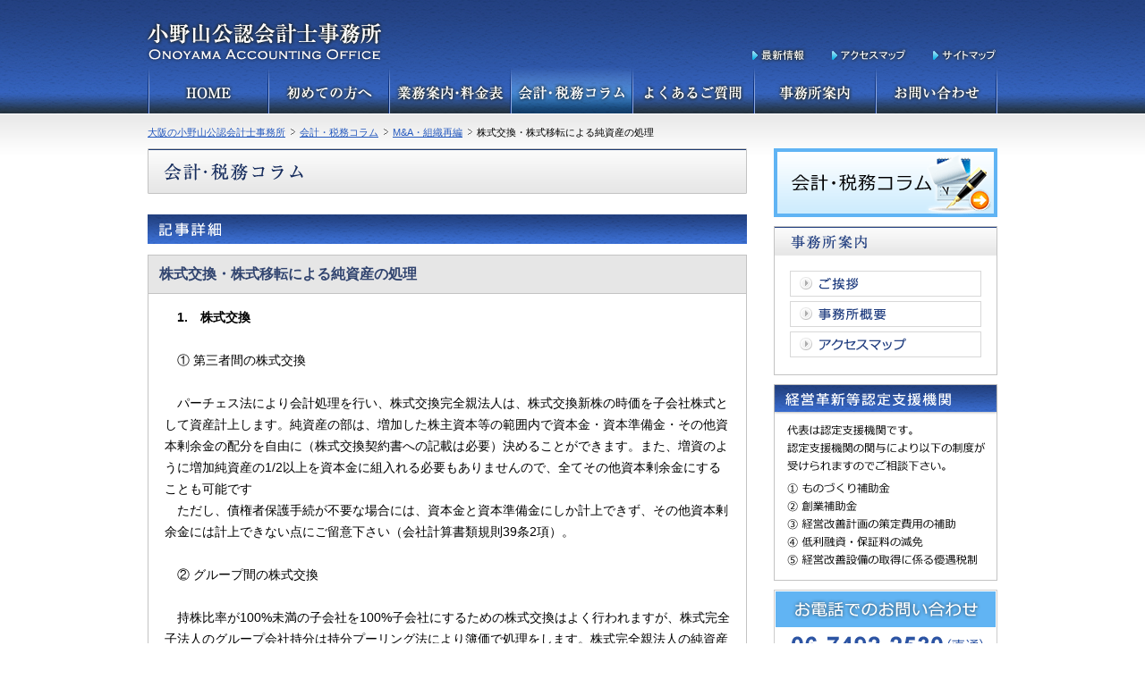

--- FILE ---
content_type: text/html; charset=UTF-8
request_url: https://www.onoyama-cpa.com/column/ma/947/
body_size: 42577
content:
	
<!DOCTYPE HTML>
<html>
<head>
<meta charset="utf-8">


		<!-- All in One SEO 4.4.4 - aioseo.com -->
		<title>株式交換・株式移転による純資産の処理 - 小野山公認会計士・税理士事務所（大阪・高槻・京都・神戸・滋賀・奈良を中心に活動）</title>
		<meta name="description" content="株式交換・株式移転により子会社株式を取得することになりますが、相手勘定となる純資産の処理は以下のとおりです。" />
		<meta name="robots" content="max-image-preview:large" />
		<link rel="canonical" href="https://www.onoyama-cpa.com/column/ma/947/" />
		<meta name="generator" content="All in One SEO (AIOSEO) 4.4.4" />
		<meta property="og:locale" content="ja_JP" />
		<meta property="og:site_name" content="小野山公認会計士・税理士事務所（大阪・高槻・京都・神戸・滋賀・奈良を中心に活動） -" />
		<meta property="og:type" content="article" />
		<meta property="og:title" content="株式交換・株式移転による純資産の処理 - 小野山公認会計士・税理士事務所（大阪・高槻・京都・神戸・滋賀・奈良を中心に活動）" />
		<meta property="og:description" content="株式交換・株式移転により子会社株式を取得することになりますが、相手勘定となる純資産の処理は以下のとおりです。" />
		<meta property="og:url" content="https://www.onoyama-cpa.com/column/ma/947/" />
		<meta property="article:published_time" content="2012-01-18T15:00:29+00:00" />
		<meta property="article:modified_time" content="2013-07-24T14:09:40+00:00" />
		<meta name="twitter:card" content="summary_large_image" />
		<meta name="twitter:title" content="株式交換・株式移転による純資産の処理 - 小野山公認会計士・税理士事務所（大阪・高槻・京都・神戸・滋賀・奈良を中心に活動）" />
		<meta name="twitter:description" content="株式交換・株式移転により子会社株式を取得することになりますが、相手勘定となる純資産の処理は以下のとおりです。" />
		<script type="application/ld+json" class="aioseo-schema">
			{"@context":"https:\/\/schema.org","@graph":[{"@type":"BlogPosting","@id":"https:\/\/www.onoyama-cpa.com\/column\/ma\/947\/#blogposting","name":"\u682a\u5f0f\u4ea4\u63db\u30fb\u682a\u5f0f\u79fb\u8ee2\u306b\u3088\u308b\u7d14\u8cc7\u7523\u306e\u51e6\u7406 - \u5c0f\u91ce\u5c71\u516c\u8a8d\u4f1a\u8a08\u58eb\u30fb\u7a0e\u7406\u58eb\u4e8b\u52d9\u6240\uff08\u5927\u962a\u30fb\u9ad8\u69fb\u30fb\u4eac\u90fd\u30fb\u795e\u6238\u30fb\u6ecb\u8cc0\u30fb\u5948\u826f\u3092\u4e2d\u5fc3\u306b\u6d3b\u52d5\uff09","headline":"\u682a\u5f0f\u4ea4\u63db\u30fb\u682a\u5f0f\u79fb\u8ee2\u306b\u3088\u308b\u7d14\u8cc7\u7523\u306e\u51e6\u7406","author":{"@id":"https:\/\/www.onoyama-cpa.com\/author\/onoyama\/#author"},"publisher":{"@id":"https:\/\/www.onoyama-cpa.com\/#organization"},"image":{"@type":"ImageObject","url":"https:\/\/www.onoyama-cpa.com\/wp\/wp-content\/uploads\/2013\/01\/ea83ebb4362cc0bf02c7437cf4691e87.jpg","width":216,"height":210},"datePublished":"2012-01-18T15:00:29+09:00","dateModified":"2013-07-24T14:09:40+09:00","inLanguage":"ja","mainEntityOfPage":{"@id":"https:\/\/www.onoyama-cpa.com\/column\/ma\/947\/#webpage"},"isPartOf":{"@id":"https:\/\/www.onoyama-cpa.com\/column\/ma\/947\/#webpage"},"articleSection":"M&amp;A\u30fb\u7d44\u7e54\u518d\u7de8"},{"@type":"BreadcrumbList","@id":"https:\/\/www.onoyama-cpa.com\/column\/ma\/947\/#breadcrumblist","itemListElement":[{"@type":"ListItem","@id":"https:\/\/www.onoyama-cpa.com\/#listItem","position":1,"item":{"@type":"WebPage","@id":"https:\/\/www.onoyama-cpa.com\/","name":"\u30db\u30fc\u30e0","url":"https:\/\/www.onoyama-cpa.com\/"},"nextItem":"https:\/\/www.onoyama-cpa.com\/column\/ma\/947\/#listItem"},{"@type":"ListItem","@id":"https:\/\/www.onoyama-cpa.com\/column\/ma\/947\/#listItem","position":2,"item":{"@type":"WebPage","@id":"https:\/\/www.onoyama-cpa.com\/column\/ma\/947\/","name":"\u682a\u5f0f\u4ea4\u63db\u30fb\u682a\u5f0f\u79fb\u8ee2\u306b\u3088\u308b\u7d14\u8cc7\u7523\u306e\u51e6\u7406","description":"\u682a\u5f0f\u4ea4\u63db\u30fb\u682a\u5f0f\u79fb\u8ee2\u306b\u3088\u308a\u5b50\u4f1a\u793e\u682a\u5f0f\u3092\u53d6\u5f97\u3059\u308b\u3053\u3068\u306b\u306a\u308a\u307e\u3059\u304c\u3001\u76f8\u624b\u52d8\u5b9a\u3068\u306a\u308b\u7d14\u8cc7\u7523\u306e\u51e6\u7406\u306f\u4ee5\u4e0b\u306e\u3068\u304a\u308a\u3067\u3059\u3002","url":"https:\/\/www.onoyama-cpa.com\/column\/ma\/947\/"},"previousItem":"https:\/\/www.onoyama-cpa.com\/#listItem"}]},{"@type":"Organization","@id":"https:\/\/www.onoyama-cpa.com\/#organization","name":"\u5c0f\u91ce\u5c71\u516c\u8a8d\u4f1a\u8a08\u58eb\u30fb\u7a0e\u7406\u58eb\u4e8b\u52d9\u6240\uff08\u5927\u962a\u30fb\u9ad8\u69fb\u30fb\u4eac\u90fd\u30fb\u795e\u6238\u30fb\u6ecb\u8cc0\u30fb\u5948\u826f\u3092\u4e2d\u5fc3\u306b\u6d3b\u52d5\uff09","url":"https:\/\/www.onoyama-cpa.com\/"},{"@type":"Person","@id":"https:\/\/www.onoyama-cpa.com\/author\/onoyama\/#author","url":"https:\/\/www.onoyama-cpa.com\/author\/onoyama\/","name":"onoyama","image":{"@type":"ImageObject","@id":"https:\/\/www.onoyama-cpa.com\/column\/ma\/947\/#authorImage","url":"https:\/\/secure.gravatar.com\/avatar\/620926d3aadbdecfb343368b6728a844?s=96&d=mm&r=g","width":96,"height":96,"caption":"onoyama"}},{"@type":"WebPage","@id":"https:\/\/www.onoyama-cpa.com\/column\/ma\/947\/#webpage","url":"https:\/\/www.onoyama-cpa.com\/column\/ma\/947\/","name":"\u682a\u5f0f\u4ea4\u63db\u30fb\u682a\u5f0f\u79fb\u8ee2\u306b\u3088\u308b\u7d14\u8cc7\u7523\u306e\u51e6\u7406 - \u5c0f\u91ce\u5c71\u516c\u8a8d\u4f1a\u8a08\u58eb\u30fb\u7a0e\u7406\u58eb\u4e8b\u52d9\u6240\uff08\u5927\u962a\u30fb\u9ad8\u69fb\u30fb\u4eac\u90fd\u30fb\u795e\u6238\u30fb\u6ecb\u8cc0\u30fb\u5948\u826f\u3092\u4e2d\u5fc3\u306b\u6d3b\u52d5\uff09","description":"\u682a\u5f0f\u4ea4\u63db\u30fb\u682a\u5f0f\u79fb\u8ee2\u306b\u3088\u308a\u5b50\u4f1a\u793e\u682a\u5f0f\u3092\u53d6\u5f97\u3059\u308b\u3053\u3068\u306b\u306a\u308a\u307e\u3059\u304c\u3001\u76f8\u624b\u52d8\u5b9a\u3068\u306a\u308b\u7d14\u8cc7\u7523\u306e\u51e6\u7406\u306f\u4ee5\u4e0b\u306e\u3068\u304a\u308a\u3067\u3059\u3002","inLanguage":"ja","isPartOf":{"@id":"https:\/\/www.onoyama-cpa.com\/#website"},"breadcrumb":{"@id":"https:\/\/www.onoyama-cpa.com\/column\/ma\/947\/#breadcrumblist"},"author":{"@id":"https:\/\/www.onoyama-cpa.com\/author\/onoyama\/#author"},"creator":{"@id":"https:\/\/www.onoyama-cpa.com\/author\/onoyama\/#author"},"image":{"@type":"ImageObject","url":"https:\/\/www.onoyama-cpa.com\/wp\/wp-content\/uploads\/2013\/01\/ea83ebb4362cc0bf02c7437cf4691e87.jpg","@id":"https:\/\/www.onoyama-cpa.com\/#mainImage","width":216,"height":210},"primaryImageOfPage":{"@id":"https:\/\/www.onoyama-cpa.com\/column\/ma\/947\/#mainImage"},"datePublished":"2012-01-18T15:00:29+09:00","dateModified":"2013-07-24T14:09:40+09:00"},{"@type":"WebSite","@id":"https:\/\/www.onoyama-cpa.com\/#website","url":"https:\/\/www.onoyama-cpa.com\/","name":"\u5c0f\u91ce\u5c71\u516c\u8a8d\u4f1a\u8a08\u58eb\u30fb\u7a0e\u7406\u58eb\u4e8b\u52d9\u6240\uff08\u5927\u962a\u30fb\u9ad8\u69fb\u30fb\u4eac\u90fd\u30fb\u795e\u6238\u30fb\u6ecb\u8cc0\u30fb\u5948\u826f\u3092\u4e2d\u5fc3\u306b\u6d3b\u52d5\uff09","inLanguage":"ja","publisher":{"@id":"https:\/\/www.onoyama-cpa.com\/#organization"}}]}
		</script>
		<!-- All in One SEO -->

<script type="text/javascript">
window._wpemojiSettings = {"baseUrl":"https:\/\/s.w.org\/images\/core\/emoji\/14.0.0\/72x72\/","ext":".png","svgUrl":"https:\/\/s.w.org\/images\/core\/emoji\/14.0.0\/svg\/","svgExt":".svg","source":{"concatemoji":"https:\/\/www.onoyama-cpa.com\/wp\/wp-includes\/js\/wp-emoji-release.min.js?ver=6.2.8"}};
/*! This file is auto-generated */
!function(e,a,t){var n,r,o,i=a.createElement("canvas"),p=i.getContext&&i.getContext("2d");function s(e,t){p.clearRect(0,0,i.width,i.height),p.fillText(e,0,0);e=i.toDataURL();return p.clearRect(0,0,i.width,i.height),p.fillText(t,0,0),e===i.toDataURL()}function c(e){var t=a.createElement("script");t.src=e,t.defer=t.type="text/javascript",a.getElementsByTagName("head")[0].appendChild(t)}for(o=Array("flag","emoji"),t.supports={everything:!0,everythingExceptFlag:!0},r=0;r<o.length;r++)t.supports[o[r]]=function(e){if(p&&p.fillText)switch(p.textBaseline="top",p.font="600 32px Arial",e){case"flag":return s("\ud83c\udff3\ufe0f\u200d\u26a7\ufe0f","\ud83c\udff3\ufe0f\u200b\u26a7\ufe0f")?!1:!s("\ud83c\uddfa\ud83c\uddf3","\ud83c\uddfa\u200b\ud83c\uddf3")&&!s("\ud83c\udff4\udb40\udc67\udb40\udc62\udb40\udc65\udb40\udc6e\udb40\udc67\udb40\udc7f","\ud83c\udff4\u200b\udb40\udc67\u200b\udb40\udc62\u200b\udb40\udc65\u200b\udb40\udc6e\u200b\udb40\udc67\u200b\udb40\udc7f");case"emoji":return!s("\ud83e\udef1\ud83c\udffb\u200d\ud83e\udef2\ud83c\udfff","\ud83e\udef1\ud83c\udffb\u200b\ud83e\udef2\ud83c\udfff")}return!1}(o[r]),t.supports.everything=t.supports.everything&&t.supports[o[r]],"flag"!==o[r]&&(t.supports.everythingExceptFlag=t.supports.everythingExceptFlag&&t.supports[o[r]]);t.supports.everythingExceptFlag=t.supports.everythingExceptFlag&&!t.supports.flag,t.DOMReady=!1,t.readyCallback=function(){t.DOMReady=!0},t.supports.everything||(n=function(){t.readyCallback()},a.addEventListener?(a.addEventListener("DOMContentLoaded",n,!1),e.addEventListener("load",n,!1)):(e.attachEvent("onload",n),a.attachEvent("onreadystatechange",function(){"complete"===a.readyState&&t.readyCallback()})),(e=t.source||{}).concatemoji?c(e.concatemoji):e.wpemoji&&e.twemoji&&(c(e.twemoji),c(e.wpemoji)))}(window,document,window._wpemojiSettings);
</script>
<link rel="https://api.w.org/" href="https://www.onoyama-cpa.com/wp-json/" /><link rel="alternate" type="application/json" href="https://www.onoyama-cpa.com/wp-json/wp/v2/posts/947" /><link rel="EditURI" type="application/rsd+xml" title="RSD" href="https://www.onoyama-cpa.com/wp/xmlrpc.php?rsd" />
<link rel="alternate" type="application/json+oembed" href="https://www.onoyama-cpa.com/wp-json/oembed/1.0/embed?url=https%3A%2F%2Fwww.onoyama-cpa.com%2Fcolumn%2Fma%2F947%2F" />
<link rel="alternate" type="text/xml+oembed" href="https://www.onoyama-cpa.com/wp-json/oembed/1.0/embed?url=https%3A%2F%2Fwww.onoyama-cpa.com%2Fcolumn%2Fma%2F947%2F&#038;format=xml" />
<script type="text/javascript">var _ua = (function(){return {ltIE6:typeof window.addEventListener == "undefined" && typeof document.documentElement.style.maxHeight == "undefined",ltIE7:typeof window.addEventListener == "undefined" && typeof document.querySelectorAll == "undefined",ltIE8:typeof window.addEventListener == "undefined" && typeof document.getElementsByClassName == "undefined",IE:document.uniqueID,Firefox:window.sidebar,Opera:window.opera,Webkit:!document.uniqueID && !window.opera && !window.sidebar && window.localStorage && typeof window.orientation == "undefined",Mobile:typeof window.orientation != "undefined"}})();function can_use_css3() {if (_ua.ltIE6 || _ua.ltIE7 || _ua.ltIE8) {return false;}return true;}function get_browser_info(){if (_ua.ltIE6 || _ua.ltIE7 || _ua.ltIE8 || _ua.IE || _ua.Firefox || _ua.Opera || _ua.Webkit || _ua.Mobile) {return true;} else {return 'false';}}var lst_used_key = new Array();var lst_new_key = new Array();function get_key() {var str_status;var str_key;var str_keys;var str_split = ",";do{if (lst_new_key.length == 0) {str_keys = get_key_ajax(str_split);str_status = str_keys.substring(0, 5);str_keys = str_keys.substring(5);if (str_status != "true,") {return "";}lst_new_key = str_keys.split(str_split);}str_key = lst_new_key.shift();} while (lst_used_key.contains(str_key));lst_used_key.push(str_key);return str_key;}function get_key_ajax(str_split) {var str_key = "";jQuery.ajax({async: false,url: 'https://www.onoyama-cpa.com/wp/wp-content/plugins/image-protector/get_key.php',type: 'POST',data: {count: '5',split: str_split,browser_info: get_browser_info()},dataType: 'text'}).done(function( data ) {str_key = data;}).fail(function( data ) {}).always(function( data ) {});return str_key;}jQuery(function(){jQuery("*").each(function(){if (jQuery(this).css("background-image") != "none") {var str_before = jQuery(this).css("background-image");var str_after;var str_key = get_key();str_after = str_before.replace(/\.(gif|png|jpe?g)\??/i, '.$1?key=' + str_key + '&');jQuery(this).css("background-image", str_after);}});});Array.prototype.contains = function(value) {for(var i in this) {if( this.hasOwnProperty(i) && this[i] === value) {return true;}}return false;}</script><style type="text/css">@media print {span.image-protector {display:none!important;}}span.image-protector {display:inline-block;position:relative;line-height: 1;font-size: 0%;}span.image-protector .cover{position:absolute;top:0;left:0;width:100%;height:100%;}span.image-protector .deterioration{position:absolute;top:0;left:0;width:100%;height:100%;background-color: rgb(107, 74, 43);     filter: alpha(opacity=10);    -moz-opacity:0.10;    opacity:0.10;}span.image-protector .deterioration2{position:absolute;top:0;left:0;width:100%;height:100%;box-shadow: inset 0 0 5px #fff, inset 0 0 5px #fff, inset 0 0 5px #fff, inset 0 0 5px #fff;}span.image-protector img {display:inline-block !important;border-style: none !important;padding:0px !important;margin:0px !important;max-width:100% !important;max-height:100% !important;}</style><script type="text/javascript">function after_loaded(obj) {if (obj.style.width != '') {obj.style.width = obj.style.width;obj.width = 0;}if (obj.style.height != '') {obj.style.height = obj.style.height;obj.height = 0;}}jQuery(function(){jQuery("img").each(function(){var src = jQuery(this).attr('src');var lst_cover_dir = new Array( 'uploads');var is_covered = false;for (var i = 0; i < lst_cover_dir.length; i++) {re = new RegExp("wp-content/" + lst_cover_dir[i], "i");if (src.match(re)) {is_covered = true;break;}}if (!is_covered) {return;}var str_id = jQuery(this).attr('id') == null ? "" : jQuery(this).attr('id');var str_id_full = str_id == "" ? "" : ' id="' + str_id + '" ';var str_class = jQuery(this).attr('class') == null ? "" : jQuery(this).attr('class');var str_size = "";var str_size_html = "";var str_per = "";var str_size_one_html = "";var str_size_one = "";if (jQuery.isNumeric(jQuery(this).attr('width')) && jQuery.isNumeric(jQuery(this).attr('height'))) {str_size = 'width:' + jQuery(this).attr('width') + 'px;height:' + jQuery(this).attr('height') + 'px;';str_size_html = ' width="' + jQuery(this).attr('width') + '" height="' + jQuery(this).attr('height') + '" ';str_per = 'width:25%;height:33.333333333333%';str_size_one_html = ' width="' + jQuery(this).attr('width') / 4 + '" height="' + jQuery(this).attr('height') / 3 + '" ';str_size_one = ' width:' + jQuery(this).attr('width') / 4 + 'px;height:' + jQuery(this).attr('height') / 3 + 'px; ';} else if (jQuery(this).get(0).style.width != null&& jQuery(this).get(0).style.height !=null&& jQuery(this).get(0).style.width != ''&& jQuery(this).get(0).style.height != '') {str_size = 'width:' + jQuery(this).get(0).style.width + ';height:' + jQuery(this).get(0).style.height + ';';str_per = 'width:25%;height:33.333333333333%';var str_width_tmp = jQuery(this).get(0).style.width;str_width_tmp.match(/([0-9]+)([^0-9]+)/);str_width_tmp = (RegExp.$1 / 4) + RegExp.$2;var str_height_tmp = jQuery(this).get(0).style.height;str_height_tmp.match(/([0-9]+)([^0-9]+)/);str_height_tmp = (RegExp.$1 / 3) + RegExp.$2;str_size_one = ' width:' + str_width_tmp + ';height:' + str_height_tmp + '; ';}if (!src.match(/\.gif$/i)&& !src.match(/\.bmp$/i)&& src.match(/\/p_/i)&& false&& false) {var str_key_cover = get_key();var str_key_substitution;var str_key;var str_rep = "";str_rep += '<span class="image-protector ' + str_class + '" ' + str_id_full + ' style="' + str_size + '" ' + str_size_html + '>';str_rep += '<span class="cover" style="background:url(https://www.onoyama-cpa.com/wp/wp-content/plugins/image-protector/images/spacer.gif?key=' + str_key_cover + ');"></span>';str_rep += '<span class="deterioration"></span>';str_rep += '<span class="deterioration2"></span>';for (y = 0; y < 3; y++) {for (x = 0; x < 4; x++) {str_key_substitution = get_key();str_key = get_key();if (false) {str_rep += '<span class="img_type_1"></span>';str_rep += '<img src="' + src + '?col=' + (x + 1) + '&row=' + (y + 1) + '&key=' + str_key + '" style="' + str_size_one + '" ' + str_size_one_html + '/>';} else {str_rep += '<span class="img_type_2"></span>';str_rep += '<img src="https://www.onoyama-cpa.com/wp/wp-content/plugins/image-protector/images/spacer.gif?key=' + str_key_substitution + '" style="background:url(' + src + '?col=' + (x + 1) + '&row=' + (y + 1) + '&key=' + str_key + ');background-size:100% 100%;' + str_size_one + '" ' + str_size_one_html + '/>';}}str_rep += '<br />';}str_rep += '</span>';} else {var str_key_cover = get_key();var str_key_substitution = get_key();var str_key = get_key();var str_rep = "";str_rep += '<span class="image-protector ' + str_class + '" ' + str_id_full + ' style="' + str_size + '" ' + str_size_html + '>';str_rep += '<span class="cover" style="background:url(https://www.onoyama-cpa.com/wp/wp-content/plugins/image-protector/images/spacer.gif?key=' + str_key_cover + ');"></span>';str_rep += '<span class="deterioration"></span>';str_rep += '<span class="deterioration2"></span>';if (false) {str_rep += '<span class="img_type_3"></span>';str_rep += '<img src="' + src + '?key=' + str_key + '" style="' + str_size + '" ' + str_size_html + '  />';} else {str_rep += '<span class="img_type_4"></span>';str_rep += '<img src="https://www.onoyama-cpa.com/wp/wp-content/plugins/image-protector/images/spacer.gif?key=' + str_key_substitution + '" style="background:url(' + src + '?key=' + str_key + ');background-size:100% 100%;' + str_size + '" ' + str_size_html + ' />';}str_rep += '</span>';}jQuery(this).replaceWith(str_rep);});delete lst_new_key;});</script><script type="text/javascript">//<![CDATA[
  function external_links_in_new_windows_loop() {
    if (!document.links) {
      document.links = document.getElementsByTagName('a');
    }
    var change_link = false;
    var force = '';
    var ignore = '';

    for (var t=0; t<document.links.length; t++) {
      var all_links = document.links[t];
      change_link = false;
      
      if(document.links[t].hasAttribute('onClick') == false) {
        // forced if the address starts with http (or also https), but does not link to the current domain
        if(all_links.href.search(/^http/) != -1 && all_links.href.search('www.onoyama-cpa.com') == -1 && all_links.href.search(/^#/) == -1) {
          // console.log('Changed ' + all_links.href);
          change_link = true;
        }
          
        if(force != '' && all_links.href.search(force) != -1) {
          // forced
          // console.log('force ' + all_links.href);
          change_link = true;
        }
        
        if(ignore != '' && all_links.href.search(ignore) != -1) {
          // console.log('ignore ' + all_links.href);
          // ignored
          change_link = false;
        }

        if(change_link == true) {
          // console.log('Changed ' + all_links.href);
          document.links[t].setAttribute('onClick', 'javascript:window.open(\'' + all_links.href.replace(/'/g, '') + '\', \'_blank\', \'noopener\'); return false;');
          document.links[t].removeAttribute('target');
        }
      }
    }
  }
  
  // Load
  function external_links_in_new_windows_load(func)
  {  
    var oldonload = window.onload;
    if (typeof window.onload != 'function'){
      window.onload = func;
    } else {
      window.onload = function(){
        oldonload();
        func();
      }
    }
  }

  external_links_in_new_windows_load(external_links_in_new_windows_loop);
  //]]></script>

<script type="text/javascript">
/******************************************************************************
***   COPY PROTECTED BY http://chetangole.com/blog/wp-copyprotect/   version 3.1.0 ****
******************************************************************************/
function disableSelection(target){
if (typeof target.onselectstart!="undefined") //For IE 
	target.onselectstart=function(){return false}
else if (typeof target.style.MozUserSelect!="undefined") //For Firefox
	target.style.MozUserSelect="none"
else //All other route (For Opera)
	target.onmousedown=function(){return false}
target.style.cursor = "default"
}
</script>
<style type="text/css">.broken_link, a.broken_link {
	text-decoration: line-through;
}</style><meta name="viewport" content="width=1000">
<link rel="stylesheet" type="text/css" href="/share/css/set.css" media="all">
<script type="text/javascript" src="/share/js/libs/jquery.js"></script>
<script src="/share/js/libs/yuga.js" type="text/javascript"></script>
<script src="/share/js/libs/other.js" type="text/javascript"></script>
<script src="/share/js/news.js" type="text/javascript"></script>


<!--[if IE]><script type="text/javascript" src="/share/js/libs/html5.js"></script><![endif]-->

<script type="text/javascript">

  var _gaq = _gaq || [];
  _gaq.push(['_setAccount', 'UA-37032733-1']);
  _gaq.push(['_trackPageview']);

  (function() {
    var ga = document.createElement('script'); ga.type = 'text/javascript'; ga.async = true;
    ga.src = ('https:' == document.location.protocol ? 'https://ssl' : 'http://www') + '.google-analytics.com/ga.js';
    var s = document.getElementsByTagName('script')[0]; s.parentNode.insertBefore(ga, s);
  })();

</script>
<script src="//feed.mobeek.net/static/loader.js"></script>
<script>
feedUID = 'M40lGXS3';
feedPrepare.toSmp = {};
feedPrepare.toTab = {};
feedPrepare.subwww = true;
feedPrepare();
</script>
</head>

<body>
<div id="container"> 
 
 <!--************** header **************-->
 <header id="pagetop">
  <h2><a href="https://www.onoyama-cpa.com/"><img src="https://www.onoyama-cpa.com/share/img/hd_logo.png" alt="小野山公認会計士事務所" width="274" height="46" title="小野山公認会計士事務所"></a></h2>
  <nav>
   <ul id="hdnav" class="clearfix">
    <li><a href="https://www.onoyama-cpa.com/"><img src="https://www.onoyama-cpa.com/share/img/hd_home.png" alt="HOME" width="135" height="57" class="btn" title="HOME"></a></li>
    <li><a href="https://www.onoyama-cpa.com/guide/"><img src="https://www.onoyama-cpa.com/share/img/hd_guide.png" alt="初めての方へ" width="135" height="57" class="btn" title="初めての方へ"></a></li>
	<li><script type="text/javascript">
	<!--
	findFilenm();
	// -->
	</script></li>
	<li><a href="https://www.onoyama-cpa.com/faq/"><img src="https://www.onoyama-cpa.com/share/img/hd_faq.png" alt="よくあるご質問" width="136" height="57" class="btn" title="よくあるご質問"></a></li>
    <li><a href="https://www.onoyama-cpa.com/about/"><img src="https://www.onoyama-cpa.com/share/img/hd_about.png" alt="事務所案内" width="136" height="57" class="btn" title="事務所案内"></a></li>
    <li><a href="https://www.onoyama-cpa.com/inquiry/"><img src="https://www.onoyama-cpa.com/share/img/hd_inquiry.png" alt="お問い合わせ" width="136" height="57" class="btn" title="お問い合わせ"></a></li>
   </ul>
   <ul id="subnav">
   <li><a href="https://www.onoyama-cpa.com/news/"><img src="https://www.onoyama-cpa.com/share/img/hd_news.png" alt="最新情報" width="64" height="17" title="最新情報"></a></li>
   <li><a href="https://www.onoyama-cpa.com/about/#access"><img src="https://www.onoyama-cpa.com/share/img/hd_access.png" alt="アクセスマップ" width="88" height="17" title="アクセスマップ"></a></li>
   <li><a href="https://www.onoyama-cpa.com/sitemap.html"><img src="https://www.onoyama-cpa.com/share/img/hd_sitemap.png" alt="サイトマップ" width="74" height="17" title="サイトマップ"></a></li>
   </ul>
  </nav>
 </header>
 <!--************** /header **************--> 
 
 <!--************** wrapper **************-->
 <div id="wrapper">
 	 
 <!--************** crumbs **************-->
 <nav id="crumbs">
 <a href="/" title="大阪の小野山公認会計士事務所">大阪の小野山公認会計士事務所</a><a href="https://www.onoyama-cpa.com/category/column/">会計・税務コラム</a><a href="https://www.onoyama-cpa.com/category/column/ma/">M&amp;A・組織再編</a>株式交換・株式移転による純資産の処理 </nav>
 <!--************** /crumbs **************--> 

<!--************** sidemenu **************-->
<aside>
<nav>
<p><a href="/column/"><img src="/share/img/sd_btn_column.gif" alt="会計・税務コラム" width="250" height="77" title="会計・税務コラム" class="btn"></a></p>
<section id="sdabout">
<h2><img src="/share/img/sd_stit_about.gif" alt="事務所案内" width="250" height="33" title="事務所案内"></h2>
<ul class="alp">
<li><a href="/about/"><img src="/share/img/sd_btn_about01.gif" alt="ご挨拶" width="214" height="29" title="ご挨拶"></a></li>
<li><a href="/about/#outline"><img src="/share/img/sd_btn_about02.gif" alt="事務所概要" width="214" height="29" title="事務所概要"></a></li>
<li><a href="/about/#access"><img src="/share/img/sd_btn_about03.gif" alt="アクセスマップ" width="214" height="29" title="アクセスマップ"></a></li>
</ul>
</section>
<p id="nintei"><a href=/column/management/846/><img src="/share/img/sd_btn_nintei.gif" alt="認定経営革新等支援機関"></p>
<p><img src="/share/img/sd_btn_inqtel.gif" alt="お電話でのお問い合わせ" width="250" height="123" title="お電話でのお問い合わせ"></a></p>
<p><a href="/inquiry/" class="alp"><img src="/share/img/sd_btn_inq.jpg" alt="メールでのお問い合わせ" width="250" height="83" title="メールでのお問い合わせ"></a></p>
<a href="https://www.amazon.co.jp/gp/product/4433523844/ref=as_li_ss_il?ie=UTF8&camp=247&creative=7399&creativeASIN=4433523844&linkCode=as2&tag=onoyaman-22"><img border="0" src="https://ws-fe.amazon-adsystem.com/widgets/q?_encoding=UTF8&ASIN=4433523844&Format=_SL110_&ID=AsinImage&MarketPlace=JP&ServiceVersion=20070822&WS=1&tag=onoyaman-22" ></a><img src="https://ir-jp.amazon-adsystem.com/e/ir?t=onoyaman-22&l=as2&o=9&a=4433523844" width="1" height="1" border="0" alt="" style="border:none !important; margin:0px !important;" />
</nav>
</aside>
<!--************** /sidemenu **************--> 	
<!--************** contents **************-->
<div id="contents">

<script type="text/javascript">
<!--
findFilect();
// -->
</script>

<article id="columnarticle">
	


	<h1>株式交換・株式移転による純資産の処理</h1>

	<div>
		<p><strong>1.　株式交換</strong></p>
<p>&nbsp;</p>
<p>① 第三者間の株式交換</p>
<p>&nbsp;</p>
<p>パーチェス法により会計処理を行い、株式交換完全親法人は、株式交換新株の時価を子会社株式として資産計上します。純資産の部は、増加した株主資本等の範囲内で資本金・資本準備金・その他資本剰余金の配分を自由に（株式交換契約書への記載は必要）決めることができます。また、増資のように増加純資産の1/2以上を資本金に組入れる必要もありませんので、全てその他資本剰余金にすることも可能です</p>
<p>ただし、債権者保護手続が不要な場合には、資本金と資本準備金にしか計上できず、その他資本剰余金には計上できない点にご留意下さい（会社計算書類規則39条2項）。</p>
<p>&nbsp;</p>
<p>② グループ間の株式交換</p>
<p>&nbsp;</p>
<p>持株比率が100%未満の子会社を100%子会社にするための株式交換はよく行われますが、株式完全子法人のグループ会社持分は持分プーリング法により簿価で処理をします。株式完全親法人の純資産の処理は上記と同様ですが、株式完全子法人が債務超過であり株主資本等変動額が0以下の場合は、その他利益剰余金のマイナスとして受入れます（会社計算書類規則39条3項）。</p>
<p>なお、債務超過子会社の株式交換において、株式交換前に所有していた株式交換完全子法人の株式（先行取得株式）簿価より、株式交換により取得した株式完全子法人の株式（追加取得分）のマイナスの方が大きい場合は、負債の部に「組織再編により生じた株式の特別勘定」を計上します。</p>
<p>&nbsp;</p>
<p>&nbsp;</p>
<p><strong>2. 株式移転</strong></p>
<p>&nbsp;</p>
<p>① 第三者間の株式移転</p>
<p>2つの会社が1つの会社の傘の下に入りますが、第三者間の株式移転の場合、株式企業価値が高い方が取得者となります。合併の時と同様、取得者側が基準となるため、持株会社（株式移転設立完全親会社）における取得者側の株式価額は簿価純資産となり、被取得者側の株式価額は被取得会社の時価となります。</p>
<p>純資産の部は、増加した株主資本等の範囲内で資本金・資本準備金・その他資本剰余金の配分を自由に（株式移転計画の定めは必要）決めることができます（会社計算書類規則52条1項）。</p>
<p>&nbsp;</p>
<p>② グループ間の株式移転</p>
<p>&nbsp;</p>
<p>共通支配下の取引となるため、傘下に入る会社（株式移転完全子会社）の株式価額は簿価純資産となり、純資産の部は上記と同様です。</p>
<p>なお、債務超過会社の株式移転の場合、株主資本変動額が0未満になることがありますが、その時は利益剰余金をマイナスします（会社計算書類規則52条2項）。</p>
<p>&nbsp;</p>
<p>&nbsp;</p>
	</div><!-- .entry-content -->

<div id="artinq"><div id="artinqtel"><img src="/share/img/art_inq_tel.gif" alt="" width="218" height="59"></div><div id="artinqmail"><script type="text/javascript">/*<![CDATA[*/document.write('<a href="/inquiry/" class="alp"><img src="/share/img/art_inq_mail.gif" alt="" width="253" height="59"></a>')/*]]>*/</script></div></div>	


</article><!-- #post-947 -->
	
<p class="rt blist"><a href="../" class="lnk"><img src="/share/img/arw_gn.gif" width="8" height="8" alt="">記事一覧に戻る</a>　　　<a href="./#pagetop" class="lnk"><img src="/share/img/arw_gn.gif" width="8" height="8" alt="">ページ上部へ移動</a></p>
</article>
</div>
<!--************** /contents **************-->


 </div>
 <!--************** /wrapper **************--> 
 
 <!--************** footer **************-->
 <div id="ft">
  <div class="pgtop"><a href="#pagetop" class="alp"><img src="/share/img/ft_pgtop.png" alt="ページ上部へ移動" width="126" height="22" title="ページ上部へ移動"></a></div>
  <footer>
   <nav>
    <ul id="ftnav">
     <li><a href="/privacy.html"><img src="/share/img/ft_privacy.png" alt="プライバシーポリシー" width="116" height="16" title="プライバシーポリシー"></a></li>
     <li><a href="/sitemap.html"><img src="/share/img/ft_sitemap.png" alt="サイトマップ" width="71" height="16" title="サイトマップ"></a></li>
    </ul>
   </nav>
   <p id="message">東京・名古屋・大阪・京都・神戸・滋賀・奈良で公認会計士や税理士をお探しなら小野山公認会計士事務所へ</p>
   <p id="copyright">Copyright &copy; <script type="text/javascript">WriteYear();</script> 小野山 匠海. All Rights Reserved.</p>
  </footer>
 </div>
 <!--************** /footer **************--> 
 
</div>
<script type="text/javascript">
disableSelection(document.body)
</script>
<link rel='stylesheet' id='wp-block-library-css' href='https://www.onoyama-cpa.com/wp/wp-includes/css/dist/block-library/style.min.css?ver=6.2.8' type='text/css' media='all' />
<link rel='stylesheet' id='classic-theme-styles-css' href='https://www.onoyama-cpa.com/wp/wp-includes/css/classic-themes.min.css?ver=6.2.8' type='text/css' media='all' />
<style id='global-styles-inline-css' type='text/css'>
body{--wp--preset--color--black: #000000;--wp--preset--color--cyan-bluish-gray: #abb8c3;--wp--preset--color--white: #ffffff;--wp--preset--color--pale-pink: #f78da7;--wp--preset--color--vivid-red: #cf2e2e;--wp--preset--color--luminous-vivid-orange: #ff6900;--wp--preset--color--luminous-vivid-amber: #fcb900;--wp--preset--color--light-green-cyan: #7bdcb5;--wp--preset--color--vivid-green-cyan: #00d084;--wp--preset--color--pale-cyan-blue: #8ed1fc;--wp--preset--color--vivid-cyan-blue: #0693e3;--wp--preset--color--vivid-purple: #9b51e0;--wp--preset--gradient--vivid-cyan-blue-to-vivid-purple: linear-gradient(135deg,rgba(6,147,227,1) 0%,rgb(155,81,224) 100%);--wp--preset--gradient--light-green-cyan-to-vivid-green-cyan: linear-gradient(135deg,rgb(122,220,180) 0%,rgb(0,208,130) 100%);--wp--preset--gradient--luminous-vivid-amber-to-luminous-vivid-orange: linear-gradient(135deg,rgba(252,185,0,1) 0%,rgba(255,105,0,1) 100%);--wp--preset--gradient--luminous-vivid-orange-to-vivid-red: linear-gradient(135deg,rgba(255,105,0,1) 0%,rgb(207,46,46) 100%);--wp--preset--gradient--very-light-gray-to-cyan-bluish-gray: linear-gradient(135deg,rgb(238,238,238) 0%,rgb(169,184,195) 100%);--wp--preset--gradient--cool-to-warm-spectrum: linear-gradient(135deg,rgb(74,234,220) 0%,rgb(151,120,209) 20%,rgb(207,42,186) 40%,rgb(238,44,130) 60%,rgb(251,105,98) 80%,rgb(254,248,76) 100%);--wp--preset--gradient--blush-light-purple: linear-gradient(135deg,rgb(255,206,236) 0%,rgb(152,150,240) 100%);--wp--preset--gradient--blush-bordeaux: linear-gradient(135deg,rgb(254,205,165) 0%,rgb(254,45,45) 50%,rgb(107,0,62) 100%);--wp--preset--gradient--luminous-dusk: linear-gradient(135deg,rgb(255,203,112) 0%,rgb(199,81,192) 50%,rgb(65,88,208) 100%);--wp--preset--gradient--pale-ocean: linear-gradient(135deg,rgb(255,245,203) 0%,rgb(182,227,212) 50%,rgb(51,167,181) 100%);--wp--preset--gradient--electric-grass: linear-gradient(135deg,rgb(202,248,128) 0%,rgb(113,206,126) 100%);--wp--preset--gradient--midnight: linear-gradient(135deg,rgb(2,3,129) 0%,rgb(40,116,252) 100%);--wp--preset--duotone--dark-grayscale: url('#wp-duotone-dark-grayscale');--wp--preset--duotone--grayscale: url('#wp-duotone-grayscale');--wp--preset--duotone--purple-yellow: url('#wp-duotone-purple-yellow');--wp--preset--duotone--blue-red: url('#wp-duotone-blue-red');--wp--preset--duotone--midnight: url('#wp-duotone-midnight');--wp--preset--duotone--magenta-yellow: url('#wp-duotone-magenta-yellow');--wp--preset--duotone--purple-green: url('#wp-duotone-purple-green');--wp--preset--duotone--blue-orange: url('#wp-duotone-blue-orange');--wp--preset--font-size--small: 13px;--wp--preset--font-size--medium: 20px;--wp--preset--font-size--large: 36px;--wp--preset--font-size--x-large: 42px;--wp--preset--spacing--20: 0.44rem;--wp--preset--spacing--30: 0.67rem;--wp--preset--spacing--40: 1rem;--wp--preset--spacing--50: 1.5rem;--wp--preset--spacing--60: 2.25rem;--wp--preset--spacing--70: 3.38rem;--wp--preset--spacing--80: 5.06rem;--wp--preset--shadow--natural: 6px 6px 9px rgba(0, 0, 0, 0.2);--wp--preset--shadow--deep: 12px 12px 50px rgba(0, 0, 0, 0.4);--wp--preset--shadow--sharp: 6px 6px 0px rgba(0, 0, 0, 0.2);--wp--preset--shadow--outlined: 6px 6px 0px -3px rgba(255, 255, 255, 1), 6px 6px rgba(0, 0, 0, 1);--wp--preset--shadow--crisp: 6px 6px 0px rgba(0, 0, 0, 1);}:where(.is-layout-flex){gap: 0.5em;}body .is-layout-flow > .alignleft{float: left;margin-inline-start: 0;margin-inline-end: 2em;}body .is-layout-flow > .alignright{float: right;margin-inline-start: 2em;margin-inline-end: 0;}body .is-layout-flow > .aligncenter{margin-left: auto !important;margin-right: auto !important;}body .is-layout-constrained > .alignleft{float: left;margin-inline-start: 0;margin-inline-end: 2em;}body .is-layout-constrained > .alignright{float: right;margin-inline-start: 2em;margin-inline-end: 0;}body .is-layout-constrained > .aligncenter{margin-left: auto !important;margin-right: auto !important;}body .is-layout-constrained > :where(:not(.alignleft):not(.alignright):not(.alignfull)){max-width: var(--wp--style--global--content-size);margin-left: auto !important;margin-right: auto !important;}body .is-layout-constrained > .alignwide{max-width: var(--wp--style--global--wide-size);}body .is-layout-flex{display: flex;}body .is-layout-flex{flex-wrap: wrap;align-items: center;}body .is-layout-flex > *{margin: 0;}:where(.wp-block-columns.is-layout-flex){gap: 2em;}.has-black-color{color: var(--wp--preset--color--black) !important;}.has-cyan-bluish-gray-color{color: var(--wp--preset--color--cyan-bluish-gray) !important;}.has-white-color{color: var(--wp--preset--color--white) !important;}.has-pale-pink-color{color: var(--wp--preset--color--pale-pink) !important;}.has-vivid-red-color{color: var(--wp--preset--color--vivid-red) !important;}.has-luminous-vivid-orange-color{color: var(--wp--preset--color--luminous-vivid-orange) !important;}.has-luminous-vivid-amber-color{color: var(--wp--preset--color--luminous-vivid-amber) !important;}.has-light-green-cyan-color{color: var(--wp--preset--color--light-green-cyan) !important;}.has-vivid-green-cyan-color{color: var(--wp--preset--color--vivid-green-cyan) !important;}.has-pale-cyan-blue-color{color: var(--wp--preset--color--pale-cyan-blue) !important;}.has-vivid-cyan-blue-color{color: var(--wp--preset--color--vivid-cyan-blue) !important;}.has-vivid-purple-color{color: var(--wp--preset--color--vivid-purple) !important;}.has-black-background-color{background-color: var(--wp--preset--color--black) !important;}.has-cyan-bluish-gray-background-color{background-color: var(--wp--preset--color--cyan-bluish-gray) !important;}.has-white-background-color{background-color: var(--wp--preset--color--white) !important;}.has-pale-pink-background-color{background-color: var(--wp--preset--color--pale-pink) !important;}.has-vivid-red-background-color{background-color: var(--wp--preset--color--vivid-red) !important;}.has-luminous-vivid-orange-background-color{background-color: var(--wp--preset--color--luminous-vivid-orange) !important;}.has-luminous-vivid-amber-background-color{background-color: var(--wp--preset--color--luminous-vivid-amber) !important;}.has-light-green-cyan-background-color{background-color: var(--wp--preset--color--light-green-cyan) !important;}.has-vivid-green-cyan-background-color{background-color: var(--wp--preset--color--vivid-green-cyan) !important;}.has-pale-cyan-blue-background-color{background-color: var(--wp--preset--color--pale-cyan-blue) !important;}.has-vivid-cyan-blue-background-color{background-color: var(--wp--preset--color--vivid-cyan-blue) !important;}.has-vivid-purple-background-color{background-color: var(--wp--preset--color--vivid-purple) !important;}.has-black-border-color{border-color: var(--wp--preset--color--black) !important;}.has-cyan-bluish-gray-border-color{border-color: var(--wp--preset--color--cyan-bluish-gray) !important;}.has-white-border-color{border-color: var(--wp--preset--color--white) !important;}.has-pale-pink-border-color{border-color: var(--wp--preset--color--pale-pink) !important;}.has-vivid-red-border-color{border-color: var(--wp--preset--color--vivid-red) !important;}.has-luminous-vivid-orange-border-color{border-color: var(--wp--preset--color--luminous-vivid-orange) !important;}.has-luminous-vivid-amber-border-color{border-color: var(--wp--preset--color--luminous-vivid-amber) !important;}.has-light-green-cyan-border-color{border-color: var(--wp--preset--color--light-green-cyan) !important;}.has-vivid-green-cyan-border-color{border-color: var(--wp--preset--color--vivid-green-cyan) !important;}.has-pale-cyan-blue-border-color{border-color: var(--wp--preset--color--pale-cyan-blue) !important;}.has-vivid-cyan-blue-border-color{border-color: var(--wp--preset--color--vivid-cyan-blue) !important;}.has-vivid-purple-border-color{border-color: var(--wp--preset--color--vivid-purple) !important;}.has-vivid-cyan-blue-to-vivid-purple-gradient-background{background: var(--wp--preset--gradient--vivid-cyan-blue-to-vivid-purple) !important;}.has-light-green-cyan-to-vivid-green-cyan-gradient-background{background: var(--wp--preset--gradient--light-green-cyan-to-vivid-green-cyan) !important;}.has-luminous-vivid-amber-to-luminous-vivid-orange-gradient-background{background: var(--wp--preset--gradient--luminous-vivid-amber-to-luminous-vivid-orange) !important;}.has-luminous-vivid-orange-to-vivid-red-gradient-background{background: var(--wp--preset--gradient--luminous-vivid-orange-to-vivid-red) !important;}.has-very-light-gray-to-cyan-bluish-gray-gradient-background{background: var(--wp--preset--gradient--very-light-gray-to-cyan-bluish-gray) !important;}.has-cool-to-warm-spectrum-gradient-background{background: var(--wp--preset--gradient--cool-to-warm-spectrum) !important;}.has-blush-light-purple-gradient-background{background: var(--wp--preset--gradient--blush-light-purple) !important;}.has-blush-bordeaux-gradient-background{background: var(--wp--preset--gradient--blush-bordeaux) !important;}.has-luminous-dusk-gradient-background{background: var(--wp--preset--gradient--luminous-dusk) !important;}.has-pale-ocean-gradient-background{background: var(--wp--preset--gradient--pale-ocean) !important;}.has-electric-grass-gradient-background{background: var(--wp--preset--gradient--electric-grass) !important;}.has-midnight-gradient-background{background: var(--wp--preset--gradient--midnight) !important;}.has-small-font-size{font-size: var(--wp--preset--font-size--small) !important;}.has-medium-font-size{font-size: var(--wp--preset--font-size--medium) !important;}.has-large-font-size{font-size: var(--wp--preset--font-size--large) !important;}.has-x-large-font-size{font-size: var(--wp--preset--font-size--x-large) !important;}
.wp-block-navigation a:where(:not(.wp-element-button)){color: inherit;}
:where(.wp-block-columns.is-layout-flex){gap: 2em;}
.wp-block-pullquote{font-size: 1.5em;line-height: 1.6;}
</style>
<script type='text/javascript' src='https://www.onoyama-cpa.com/wp/wp-includes/js/jquery/jquery.min.js?ver=3.6.4' id='jquery-core-js'></script>
<script type='text/javascript' src='https://www.onoyama-cpa.com/wp/wp-includes/js/jquery/jquery-migrate.min.js?ver=3.4.0' id='jquery-migrate-js'></script>
<script type='text/javascript' id='nrci_methods-js-extra'>
/* <![CDATA[ */
var nrci_opts = {"gesture":"Y","drag":"Y","touch":"Y","admin":"Y"};
/* ]]> */
</script>
<script type='text/javascript' src='https://www.onoyama-cpa.com/wp/wp-content/plugins/no-right-click-images-plugin/no-right-click-images.js' id='nrci_methods-js'></script>
</body>
</html>


--- FILE ---
content_type: text/css
request_url: https://www.onoyama-cpa.com/share/css/set.css
body_size: 17
content:
@charset "utf-8";

@import url("base.css");
@import url("frame.css");
@import url("main.css");



--- FILE ---
content_type: text/css
request_url: https://www.onoyama-cpa.com/share/css/base.css
body_size: 5418
content:
@charset "utf-8";

/* =======================================

 Base

======================================= */


* { 
	zoom: normal; 
	margin: 0;
	padding: 0;
	border: 0;
	list-style: none;
	font-family: "ＭＳ Ｐゴシック", "MS PGothic", sans-serif, "ヒラギノ角ゴ Pro W3", "Hiragino Kaku Gothic Pro", Osaka;
}

.clearfix {
	zoom: 1; /*for IE 5.5-7*/
}

.clearfix:after { /*for modern browser*/
	content:".";
	display: block;
	height:0px;
	clear:both;
	visibility:hidden;
}

* html .clearfix {
	display:inline-table;
	/*\*/display:block;/**/
}

.clr {
	clear: both;
}

table {
	border-collapse: collapse;
	border-spacing: 0;
}

td {
	vertical-align: top;
}

img {
	border-width: 0;
	border-style: none; 
	vertical-align: top;
}

ul li img {
	vertical-align: top;
}


/* Reset Html5
--------------------------------------- */
article,aside,canvas,details,figcaption,figure,footer,header,hgroup,menu,nav,section,summary,time,mark,audio,video {
	margin:0;
	padding:0;
	border:0;
	outline:0;
	font-size:100%;
	font:inherit;
	vertical-align:baseline;
}


/* Html5 display-role reset for older browsers
--------------------------------------- */
article,aside,details,figcaption,figure,footer,header,hgroup,menu,nav,section {
	display: block;
}


/* Bread Crumbs
--------------------------------------- */
#crumbs {
	clear: both;
	margin: 0 auto;
	padding-top: 14px;
	width: 950px;
	height: 25px;
	font-size: 11px;
	color: #000;
}

#crumbs a,
#crumbs span {
	padding-right: 16px;
	font-size: 11px;
	color: #2358be;
	background: url(../img/cb_arw.gif) no-repeat right 2px;
	text-decoration: underline;
}


/* Page Link
--------------------------------------- */
#contents .pglink {
	width: 670px;
	height: 50px;
	overflow: hidden;
}

#contents .lnkw {
	width: 670px;
	height: 90px;
	overflow: hidden;
}

#contents .pglink ul {
	background: url(../img/dline_v.gif) no-repeat 0 0;
	height: 24px;
}

#contents .pglink ul.noline {
	background: none;
}

#contents .pglink li {
	float: left;
	padding-right: 22px;
	font-size: 12px;
	background: url(../img/dline_v.gif) no-repeat right 0;
}

#contents .pglink li a {
	display: block;
	padding: 0 0 0 30px;
	line-height: 24px;
	background: url(../img/arw_c02.gif) no-repeat 16px 7px;
}

#contents .pglink li.tit {
	float: left;
	width: 70px;
	padding-right: 22px;
	font-size: 12px;
	line-height: 24px;
	border-right: solid 1px #ccc;
	background: none;
	font-weight: bold;
}

#contents .lnkw li {
	width: 125px;
	padding-right: 0;
}


/* Page Top
--------------------------------------- */
#contents .pgtop {
	margin: 0 auto;
	width: 670px;
	padding: 12px 0 0 0;
	text-align: right;
}

#ft .pgtop {
	margin: 0 auto;
	width: 950px;
	padding: 0;
	text-align: right;
	background: url(../img/ft_pgtop_bg.gif) no-repeat 825px 0;
}


/* Hgroup
--------------------------------------- */
#contents h2.tit {
	padding-bottom: 23px;
}

#contents h2.tittxt {
	padding-bottom: 15px;
}

#contents h3.stit {
	padding-bottom: 12px;
}

#contents h3.gyhd,
#contents h4.gyhd,
#contents div.gyhd {
	margin-bottom: 8px;
	font-size: 14px;
	line-height: 29px;
	text-indent: 15px;
	font-weight: bold;
	color: #666;
	background: #f1f1f1;
}


/* Text
--------------------------------------- */
p {
	font-size: 12px;
	line-height: 1.8;
}

p.txt {
	padding-bottom: 18px;
}

p.db {
	display: block;
}

.wtstrp {
	background: url(../img/pt_wtwtstrp.gif) no-repeat 5px 5px;
}

ul.kome li {
	text-indent: -10px;
	padding-left: 12px;
	font-size: 12px;
	line-height: 1.5;
}

p.ind {
	margin-left: 3px;
	text-indent: -18px;
	padding-left: 15px;
}


/* Link
--------------------------------------- */
a {
	text-decoration: none;
}

a:hover {
	text-decoration: underline;
}

ul.alp li a img,
a.alp:link img,
a.alp:visited img{
	opacity:1;
	filter:alpha(opacity=100);
	-ms-filter: "alpha( opacity=100 )";
}

ul.alp li a:hover img,
a.alp:hover img,
a.alp:active img{
	opacity:0.5;
	filter:alpha(opacity=50);
	-ms-filter: "alpha( opacity=50 )";
}

a.lnk img {
	margin-right: 5px;
	vertical-align: middle;
}

a.lnka {
	padding-left: 12px;
	background: url(../img/arw_gn.gif) no-repeat 0 2px;
}

a.lnkt {
	color: #0042c1;
}


/* Color
--------------------------------------- */
.rd {
	color: #cc0000;
}

.gy {
	color: #666;
}

.lgy {
	color: #ccc;
}


/* Column
--------------------------------------- */
.column {
	border: solid 1px #ccc;
}

.dline {
	border-bottom: dotted 1px #ccc;
	padding-bottom: 20px;
}

.dline2 {
	border-bottom: dotted 1px #ccc;
	padding: 0 0 17px 0;
	margin: 17px 0;
}


/* Position
--------------------------------------- */
.posrel {
	position: relative;
}

.lt {
	text-align: left !important;
}

.rt {
	text-align: right;
}

.ctr {
	text-align: center;
}

.mdl {
	vertical-align: middle !important;
}

.top {
	vertical-align: top !important;
}

.btm {
	vertical-align: bottom;
}

.mtp0 {
	margin-top: 0 !important;
}

.mtp3 {
	margin-top: 3px;
}

.mtp5 {
	margin-top: 5px;
}

.mtp10 {
	margin-top: 10px;
}

.mtp20 {
	margin-top: 20px;
}

.mbt0 {
	margin-bottom: 0 !important;
}

.mbt5 {
	margin-bottom: 5px;
}

.mbt10 {
	margin-bottom: 10px;
}

.mbt15 {
	margin-bottom: 15px;
}

.mbt25 {
	margin-bottom: 25px;
}

.mbt35 {
	margin-bottom: 35px;
}

.mlt8 {
	margin-left: 8px;
}

.pbt0 {
	padding-bottom: 0 !important;
}

.pbt60 {
	padding-bottom: 60px;
}

.flft {
	float: left;
}

.frgt {
	float: right;
}

.telfax {
	margin: 6px 15px 12px 0;
}


/* Size : Weight
--------------------------------------- */
.fts {
	font-size: 10px;
}

.nml {
	font-weight: normal;
}

--- FILE ---
content_type: text/css
request_url: https://www.onoyama-cpa.com/share/css/frame.css
body_size: 3044
content:
@charset "utf-8";

/* =======================================

 Header/Aside/Footer

======================================= */


/* Header
--------------------------------------- */
header {
	position: relative;
	margin: 0 auto;
	width: 958px;
	height: 127px;
}

header h1,
header h2 {
	float: left;
	padding: 24px 0 0 0;
	margin: 0;
}

#hdnav {
	clear: both;
	margin-left: 4px;
	margin-bottom: 13px;
}

header li {
	float: left;
}

#subnav {
	position: absolute;
	right: 4px;
	top: 53px;
}

#subnav li {
	margin-left: 25px;
}

#sdmn {
	margin-bottom: 40px;
}

.noline {
	margin-bottom: 0 !important;
	padding-bottom: 10px !important;
	background: none !important;
}

#sdmn li.mntit {
	height: 27px;
	margin-bottom: 12px;
}

#sdmn li.mntit a,
#sdmn li.mntit a:hover {
	display: inline;
	background: none;
}

#sdmn li {
	margin-bottom: 8px;
}

#sdmn li a {
	display: block;
	width: 250px;
	height: 35px;
	line-height: 35px;
	background: url('../img/mn_bg.gif') no-repeat 0 0;
	font-size: 14px;
}

#sdmn li a:hover,
#sdmn li.now a {
	display: block;
	width: 250px;
	height: 35px;
	font-weight: bold;
	text-decoration: none;
	background: url('../img/mn_bg_o.gif') no-repeat 0 0;
}

#sdmn li a span {
	margin-left: 30px;
	padding-left: 17px;
	background: url('../img/arw_gn.gif') no-repeat 0 4px;
}

#sdmn #nintei img {
	width: 250px;
	height: 220px;
}


/* Layout
--------------------------------------- */
#wrapper {
	width: 958px;
	margin: 0 auto;
	overflow: hidden;
}

#contents {
	width: 670px;
	margin-left: 4px;
	padding-bottom: 110px;
	min-height: 380px;
}

.contentsL {
	width: 692px !important;
}

*:first-child+html .class {
	/* IE7 */
}


/* Aside
--------------------------------------- */
aside {
	float: right;
	width: 254px;
	padding-bottom: 110px;
}

aside p {
	margin-bottom: 10px;
}

aside section {
	margin-bottom: 10px;
	padding-bottom: 15px;
	background: url('../img/sd_abt_bg.gif') no-repeat left bottom;
}

#sdabout ul {
	margin: 17px 0 0 18px;
}

#sdabout li {
	padding-bottom: 5px;
}


/* Footer
--------------------------------------- */
#ft {
	clear: both;
	position: absolute;
	left: 0;
	bottom: 0;
	background:url('../img/ft_bg.gif') repeat-x 0 22px;
	width: 100%;
	height: 91px;
}

footer {
	position: relative;
	margin: 0 auto;
	width: 958px;
	height: 69px;
}

#ftnav {
	position: absolute;
	left: 4px;
	top: 12px;
}

#ftnav li {
	float: left;
	margin-right: 31px;
}

#message {
	position: absolute;
	left: 4px;
	bottom: 7px;
	font-size: 12px;
	color: #fff;
}

#copyright {
	position: absolute;
	right: 0;
	bottom: 7px;
	font-size: 10px;
	color: #fff;
}


/* Footer fixed
--------------------------------------- */
html{
	height:100%;
}

body{
	height:100%;
}

* html div#container{
	height:100%;
}

div#container{
	position: relative;
	min-height: 100%;
	background: url('../img/cont_bg.jpg') repeat-x 0 0;
}

body > #container {
	height: auto;
}

@media print {
			#hd {
      *width: 951px;
   }

			#wrapper {
      *width: 960px;
   }
			#contents {
      padding-bottom: 60px;
      min-height: 0;
			}
			#ft {
      position: relative;
			}
			div#container{
      min-height: 0;
			}
}


--- FILE ---
content_type: text/css
request_url: https://www.onoyama-cpa.com/share/css/main.css
body_size: 15461
content:
@charset "utf-8";

/* =======================================

 Main Contents

======================================= */


/* Common
--------------------------------------- */

/* News > News Article
--------------------------------------- */
#news {
	width: 670px;
	margin: 0;
}

#news ul {
	width: 655px;
	margin: -2px 0 20px 2px;
	overflow: hidden;
}

#news li {
	position: relative;
	padding: 10px 15px 9px 110px;
	font-size: 12px;
	line-height: 1.8;
	border-bottom: dotted 1px #ccc;
}

#news li strong {
	position: absolute;
	display: block;
	top: 10px;
	left: 12px;
	width: 97px;
	font-weight: normal;
	color: #3a9740;
}

/******* Newsページ用
#news ul {
	margin: -2px 0 20px 0;
	overflow: hidden;
}

#news li {
	position: relative;
	padding: 10px 15px 9px 110px;
	font-size: 12px;
	line-height: 1.8;
	border-bottom: dotted 1px #ccc;
}

#news li strong {
	position: absolute;
	display: block;
	top: 10px;
	left: 12px;
	width: 110px;
	font-weight: normal;
	color: #3a9740;
}
*******/

/*
#news li {
	clear: left;
	padding: 10px 5px 0 7px;
	font-size: 12px;
	line-height: 1.8;
	border-top: dotted 1px #ccc;
}

#news li span {
	display: block;
	float: left;
}

#news li span.a {
	width: 497px;
	padding-bottom: 10px;
}

#news li span.n {
	width: 157px;
	background:url('../../img/top_icn_news.gif') no-repeat 90px 6px;
}
*/

#news a {
	color: #0042c1;
}


/* Guide > Corner Top
--------------------------------------- */
#guide section {
	overflow: hidden;
}

#guide figure {
	float: right;
	margin-left: 15px;
	padding: 5px 0 20px 0;
}

#guide h4.gyhd {
	margin-top: 8px;
}

#guide p.cnttxt {
	display: block;
	margin: 0 0 25px 14px;
}


/* Column > Corner Top
--------------------------------------- */
#column {
	margin-top: 8px;
	border-top: solid 1px #c3c3c3;
	border-bottom: solid 1px #c3c3c3;
	background: url(../img/clm_clist_bg.gif) repeat-y 0 0;
	overflow: hidden;
}

#column ul {
	margin: 17px 0 0 18px;
}

#column li {
	float: left;
	margin: 0 17px 17px 0;
	width: 200px;
	height: 95px;
	background: url(../img/clm_bg.jpg) no-repeat 0 0;
}

#column li a {
	display: block;
	font-weight: bold;
	font-size: 16px;
	line-height: 95px;
	padding-left: 45px;
	font-family: "メイリオ", Meiryo, "ヒラギノ角ゴ Pro W3", "Hiragino Kaku Gothic Pro", Osaka, "ＭＳ Ｐゴシック", "MS PGothic", sans-serif;
}


/* Column > List
--------------------------------------- */
#columnlist ul {
	margin-top: -10px;
}

#columnlist li {
	padding: 15px 8px 14px 33px;
	font-size: 14px;
	line-height: 22px;
	font-weight: bold;
	background: url(../img/arw_og.png) no-repeat 8px 17px;
	border-bottom: dotted 1px #c3c3c3;
}

#columnlist li a {
	display: block;
}

#columnlist li.even {
	background-color: #f5f5f5;
}


/* Column > Article
--------------------------------------- */
#columnarticle {
	margin-bottom: 8px;
	padding-bottom: 35px;
	border: solid 1px #c3c3c3;
}

#columnarticle h1 {
	padding: 10px 10px 10px 12px;
	margin-bottom: 14px;
	font-size: 16px;
	color: #31446f;
	line-height: 22px;
	background: #e6e6e6;
	border-bottom: solid 1px #c3c3c3;
}

#columnarticle h2 {
	margin: 30px 18px 12px 18px;
	padding-bottom: 5px;
	font-size: 16px;
	line-height: 22px;
	border-bottom: solid 1px #c3c3c3;
}

#columnarticle h3 {
	padding: 18px 18px 0 18px;
	font-size: 14px;
	line-height: 24px;
	font-weight: normal;
}

#columnarticle h3.img {
	margin-bottom: -1.3em;
}

#columnarticle p {
	margin: 0 18px;
	font-size: 14px;
	line-height: 24px;
	text-indent: 1em;
}

#columnarticle p img {
	margin: 1.5em 0 0.8em -1em;
}

#columnarticle figure {
	margin: 18px 0 0 18px;
	overflow: hidden;
}

#columnarticle figure img {
	float: left;
	margin-right: 8px;
}

#columnarticle img {
	margin-top: 8px;
}

#columnarticle ul {
	margin: 16px 18px 16px 18px;
}

#columnarticle li {
	background: url(../img/pt_sq.gif) no-repeat 0 7px;
	padding-left: 14px;
	font-size: 14px;
	line-height: 24px;
}

#columnarticle ul.s {
	margin-left: 1em;
}

#columnarticle ul.s li {
	background: url(../img/pt_dot.gif) no-repeat 5px 10px;
	padding-left: 1em;
}

#columnarticle .wp_social_bookmarking_light {
	padding-left: 18px !important;
}


/* Business > Corner Top
--------------------------------------- */
#business {
	overflow: hidden;
	padding-bottom: 15px;
	margin-top: -11px;
}

#business .toplead {
	display: block;
	width: 670px;
}

#business .archive-meta {
	display: block;
	width: 670px;
	padding-top: 10px;
}

#business .bizbox {
	float: left;
	margin-top: 20px;
	margin-right: 20px;
	width: 325px;
	height: 175px;
	background: url(../img/biz_bg.gif) no-repeat 0 0;
}

#business .biztit {
	width: 325px;
	height: 53px;
}

#business .biztit a {
	display: block;
	padding-left: 50px;
	font-size: 14px;
	line-height: 40px;
	font-weight: bold;
	color: #333;
	font-family: "メイリオ", Meiryo, "ヒラギノ角ゴ Pro W3", "Hiragino Kaku Gothic Pro", Osaka, "ＭＳ Ｐゴシック", "MS PGothic", sans-serif;
}

#business .biztxt {
	margin: 0 10px 0 16px;
}

#business .biztxt p {
	line-height: 1.8;
}

#business .biztxt p a {
	color: #0042c1;
}

.blist a {
	font-size: 14px;
	font-weight: bold;
	color: #396bcd;
	text-decoration: underline;
}

.blist a.lnk img {
	margin-right: 5px;
	margin-top: -4px;
}

#artinq {
	position: relative;
	margin-top: 20px;
	margin-left: 70px;
	background: url(../img/art_inq_bg.gif) no-repeat left bottom;
	width: 527px;
	height: 126px;
}

#artinq img {
	margin-top: 0;
}

#artinqtel {
	position: absolute;
	left: 15px;
	top: 47px;
}

#artinqmail {
	position: absolute;
	right: 13px;
	top: 47px;
}


/* About > Corner Top
--------------------------------------- */
#about {
	padding-bottom: 15px;
}

#about figure {
	float: right;
	padding-left: 15px;
	padding-bottom: 25px;
}

#about section {
	overflow: hidden;
}

.outtable {
	margin-bottom: 30px;
	width: 100%;
	border-top: solid 1px #ccc;
	border-left: solid 1px #ccc;
}

.outtable th,
.outtable td {
	padding: 5px;
	border-right: solid 1px #ccc;
	border-bottom: dotted 1px #ccc;
	font-size: 12px;
	line-height: 1.8;
	font-weight: normal;
}

.outtable th.last,
.outtable td.last {
	border-bottom: solid 1px #ccc;
}

.outtable th {
	width: 23%;
	padding-left: 12px;
	text-align: left;
	background: #f8f8f8;
}

.outtable td.mdl img {
	vertical-align: middle;
}

#gmap {
	margin: 0 0 5px 0;
	border: solid 1px #bbb;
	width: 668px;
	height: 460px;
}

#onmap {
	margin: 1px 0 0 1px;
	width: 666px;
	height: 458px;
}

#about .gybox {
	position: relative;
	border: solid 1px #ddd;
	background: #f5f5f5;
}

#about .abtbox {
	width: 250px;
	margin: 10px 15px 5px 15px;
}

ul.mapbt {
	position: absolute;
	top: 30px;
	right: 15px;
}

ul.mapbt li {
	float: left;
	margin-left: 20px;
}


/* Contact / Link > Form
--------------------------------------- */
.inqboxleft {
	float: left;
	margin-top: 20px;
	width: 328px;
	height: 136px;
	background: url(../../inquiry/img/inq_bg.gif) no-repeat 0 0;
}

.inqboxright {
	float: right;
	margin-top: 20px;
	width: 328px;
	height: 136px;
	background: url(../../inquiry/img/inq_bg.gif) no-repeat 0 0;
}

.inqboxleft dl,
.inqboxright dl {
	margin: 2px 0 0 2px;
}

.inqboxright dd p {
	padding: 22px 0 0 36px;
}

.inqboxright dd p.img02 {
	padding: 25px 0 0 29px;
}

.inqboxleft dd p.img01 {
	padding: 17px 0 0 53px;
}

#inqfrmbox {
	clear: both;
	margin: 0 0 30px 0;
	border-top: solid 1px #cecece;
	border-bottom: solid 1px #cecece;
	background: url(../../inquiry/img/inq_frm_bg.gif) repeat-y 0 0;
}

#inqfrmbox h3 {
	padding: 1px 0 0 2px;
}

#inqfrmbox p.txtinq01 {
	clear: both;
	padding: 0 10px 10px 10px;
}

#inqfrmbox .reqtxt {
	vertical-align: middle;
	margin-right: 3px;
}

#inqflow li  {
	float: left;
}

#inqflow {
	margin-left: 8px;
}

#inqflow li img {
	margin: 0 0 20px 0;
}

#inqbox {
	margin: 20px 0;
	padding: 10px;
	border: solid 2px #ccc;
}

#contactform p {
	line-height: 1.8;
}

#contactform h3 {
	margin: 25px 0 15px 0;
}

#contactform h3.txt {
	margin: 25px 0 10px 0;
}

#contactform h3.indtop {
	margin: 2px 0 15px 0;
}

#contactform h3.top {
	margin: 5px 0 15px 0;
}

#contactform h4.gy {
	font-size: 16px;
	padding: 0 0 15px 0;
}

#contactform section {
	padding-bottom: 10px;
	overflow: hidden;
}

#contactform #contel li {
	float: left;
	display: block;
	padding-right: 18px;
	height: 106px;
}

#contactform #contel li.last {
	padding-right: 0;
}

#contactform .txtblock {
	display: block;
	width: 670px;
	height: 90px;
	overflow: hidden;
}

#contactform .txtblock2 {
	display: block;
	width: 670px;
	height: 45px;
	overflow: hidden;
}

#contactform .txtblock3 {
	clear: both;
	display: block;
	width: 670px;
	height: 65px;
	overflow: hidden;
}

.reqtxt {
	display: block;
	float: left;
	width: 30px;
	margin-top: 3px;
}

.reqmrk {
	vertical-align: middle;
	margin-left: 3px;
}

#cntflow li  {
	float: left;
}

#cntflow li img {
	margin: 3px 0 20px 0;
}

#cntflow li img.pbt {
	margin-bottom: 30px;
}

#mailform table {
	width: 670px;
	border-top: solid 1px #ccc;
}

#mailform th, 
#mailform td {
	padding: 12px 10px 10px 10px;
	font-size: 12px;
	line-height: 1.8;
	text-align: left;
	border-bottom: dotted 1px #ccc;
}

#mailform td {
	width: 430px;
}

#mailform .focus {
	background: #ffffee;
}

#mailform td input,
#mailform td textarea {
	border: solid 1px #ccc;
	padding: 4px;
	width: 420px !important;
}

#mailform td select {
	border: solid 1px #ccc;
}

#mailform td input.s {
	width: 80px !important;
}

#mailform td input.m {
	width: 368px !important;
}

#mailform .odd {
	background: #f5f5f5;
}

#inqtbl li {
	background: #fff !important;
}

/* サブミットボタン */
#formbtn {
	padding: 35px 0 10px 0;
	text-align: center;
}

#formbtn .cnfform input {
	margin: 0 auto;
	display: block;
	width: 173px;
	height: 34px;
	background: url(../img/btn_cnf.gif) no-repeat 0 0;
	cursor: pointer; 
}

#formbtn .backform input {
	margin-right: 15px;
	width: 144px;
	height: 26px;
	background: url(../img/btn_bck.gif) no-repeat 0 0;
	cursor: pointer; 
}

#formbtn .sendform input {
	margin-left: 15px;
	width: 144px;
	height: 26px;
	background: url(../img/btn_snd.gif) no-repeat 0 0;
	cursor: pointer; 
}

/* お問い合わせ先 */
#contactform .column {
	margin-top: 40px;
	padding: 8px 0 10px 8px;
	background: #fafafa;
}

#contactform .column p {
	line-height: 2;
}


/* Link > Other
--------------------------------------- */
.lnktable {
	margin: 12px 0 5px 0;
	width: 100%;
	border-top: solid 1px #ccc;
	border-left: solid 1px #ccc;
}

.lnktable th,
.lnktable td {
	padding: 8px;
	border-bottom: dotted 1px #ccc;
	border-right: solid 1px #ccc;
	font-size: 12px;
}

.lnktable th.last,
.lnktable td.last {
	border-bottom: solid 1px #ccc;
}

.lnktable th {
 width: 20%;
	padding-left: 22px;
	background: url(../img/pt_rd.gif) no-repeat 11px center #f8f8f8;
	text-align: left;
}

/* カテゴリ一覧 */
#linkindex {
	min-height: 410px;
}

#linkindex h3.top {
	margin: 5px 0 23px 0;
}

#linkindex h4 {
	margin-bottom: 13px;
	width: 322px;
	height: 33px;
	background:url('../img/shd_bg_s.gif') no-repeat 0 0;
	font-size: 15px;
	line-height: 33px;
	text-indent: 27px;
}

.linklistlft {
	float: left;
	width: 322px;
}

.linklistrgt {
	float: right;
	width: 322px;
}

#linkindex li {
	float: left;
	margin: 0 6px 8px 0;
	padding: 7px 7px 7px 26px;
	background:url('../img/arw_gn.gif') no-repeat 12px center #f8f8f8;
	width: 289px;
	font-size: 12px;
	line-height: 1;
	overflow: hidden;
}

#linkindex .linkset h4 {
	margin-bottom: 5px;
	width: 670px;
	height: 33px;
	background:url('../../link/img/lnk_bg.gif') no-repeat 0 0;
	font-size: 12px;
	font-weight: normal;
	line-height: 33px;
	text-indent: 0;
}

#linkindex .linkset h4 a {
	display: block;
	margin-left: 27px;
}

#linkindex .linkset h4 span {
	display: block;
	float: left;
	width: 33px;
	text-align: center;
	margin-right: 22px;
	font-size: 13px;
	font-weight: bold;
	color: #333;
}

#linkindex .linkset p {
	display: block;
	margin-bottom: 22px;
	padding: 7px 8px 7px 12px;
	background: #f8f8f8;
}


/* Faq
--------------------------------------- */
.faq {
	margin-bottom: 30px;
}

.accordion {
	width: 100%; 
}

.faq h4 {
	margin: 0 0 12px 0;
	padding: 5px 0 2px 12px;
	background: #f1f1f1;
	font-size: 14px;
	line-height: 22px;
	color: #666;
}

.bdr dt {
	border-top: solid 1px #ccc; 
}

.accordion dt {
	padding: 12px 0 10px 32px;
	font-size: 12px;
	cursor: pointer; 
	background: url(../../faq/img/faq_q.gif) no-repeat 5px 9px; 
	border-bottom: dotted 1px #ccc; 
}

.accordion dt:hover {
	background: url(../../faq/img/faq_q.gif) no-repeat 5px 9px #f1f1f1;
	font-weight: bold;
}

.accordion dt.opened  {
	background-color: #444; 
	background: url(../../faq/img/faq_q.gif) no-repeat 5px 9px #f1f1f1;
	font-size: 12px;
	font-weight: bold;
}

.accordion dt span.num {
	padding-right: 18px;
	font-size: 12px;
	line-height: 90%;
	font-weight: bold;
	font-family:"ヒラギノ角ゴ Pro W3", "Hiragino Kaku Gothic Pro", "メイリオ", Meiryo, Osaka, "ＭＳ Ｐゴシック", "MS PGothic", sans-serif;
	color: #333;
}

.accordion dt span.numw {
	padding-right: 10px;
	font-size: 12px;
	line-height: 90%;
	font-weight: bold;
	font-family:"ヒラギノ角ゴ Pro W3", "Hiragino Kaku Gothic Pro", "メイリオ", Meiryo, Osaka, "ＭＳ Ｐゴシック", "MS PGothic", sans-serif;
	color: #333;
}

.accordion dd {
	position: relative;
	overflow:hidden; 
	padding: 10px 10px 25px 63px;
	font-size: 12px;
	line-height: 150%;
	border-bottom: dotted 1px #ccc; 
	background: url(../../faq/img/faq_a.gif) no-repeat 5px 12px;
}

.accordion dt.last,
.accordion dd.last {
	border-bottom: solid 1px #ccc; 
}

.accordion dd p {
	font-size: 12px;
	line-height: 2;
}

.accordion dd span.num {
	position: absolute;
	top: 13px;
	left: 33px;
	font-size: 14px;
	font-weight: bold;
	font-family:"ヒラギノ角ゴ Pro W3", "Hiragino Kaku Gothic Pro", "メイリオ", Meiryo, Osaka, "ＭＳ Ｐゴシック", "MS PGothic", sans-serif;
	color: #333;
}


/* Privacy Policy
--------------------------------------- */
#policy {
	padding-bottom: 15px;
}

#policy p {
	line-height: 1.8;
}

#policy h3 {
	margin-top: 30px;
}

#policy h4 {
	margin: 25px 0 8px 0;
	padding: 7px 0 6px 17px;
	background: #f1f1f1;
	font-size: 13px;
	line-height: 1;
	color: #333;
	font-weight: normal;
}

#policy h4.top {
	margin-top: 30px;
}

#policy h4.top2 {
	margin-top: 20px;
}

#policy section p {
	padding: 0 10px 0 17px;
	line-height: 1.8;
}

#policy section ul {
	margin-top: 10px;
}

#policy section li {
	font-size: 12px;
	line-height: 1.5;
	margin-left: 32px;
	padding-left: 0;
	list-style-type: disc;
}

#policy .column {
	margin: 13px 0 10px 17px;
	padding: 10px 0;
}

#policy .column p {
	padding-left: 10px;
}

#policy .column table {
	margin: 0 10px 10px 10px;
	border-bottom: dotted 1px #ccc;
}

#policy .column table td {
	padding: 0 8px 5px 0;
	vertical-align: middle;
}


/* Sitemap
--------------------------------------- */
#sitemap {
	padding: 8px 0 20px 0;
	overflow: hidden;
}

#sitemap h3 {
	margin: 0 0 7px 0;
	padding: 7px 0 5px 12px;
	background: #f1f1f1; 
	font-size: 13px;
	font-weight: normal;
}

#sitemap ul {
	margin-bottom: 30px;
}

#sitemap ul li {
	padding: 2px 0px 0px 26px;
	font-size: 12px;
	line-height: 30px;
	background: url(../img/arw_gn.gif) no-repeat 12px 12px;
	border-bottom: dotted 1px #ccc;
}

#sitemap ul li ul {
	margin-bottom: 7px;
	border-top: dotted 1px #ccc;
}

#sitemap ul li ul li.last {
	border-bottom: 0;
}

#sitemap ul li a {
	display: block;
	text-decoration: none;
}

#sitemap ul li a:hover {
	text-decoration: underline;
}

#sitemap .flft {
	float: left;
	width: 320px;
}

#sitemap .frgt {
	float: right;
	width: 320px;
}

--- FILE ---
content_type: application/javascript
request_url: https://www.onoyama-cpa.com/share/js/news.js
body_size: 511
content:

//News

var nws = window.parent.location.pathname;

if(nws =="/") {
document.write("<style>div#container{ background: none !important;} header, #contents h2, #crumbs, #contents h3 {display: none !important;}</style>");
}
var fns = nws.search("news");
if(fns==1) {
document.write("<style>#news ul { width: 670px !important; margin: -2px 0 20px 0 !important;} #news li { padding: 10px 15px 9px 110px !important;} #news li strong { position: absolute; top: 10px; left: 12px !important;}</style>");
}



$(document).ready( function () {
 $("[href*="+location.hostname+"]").attr("target","_top");
})

--- FILE ---
content_type: application/javascript
request_url: https://www.onoyama-cpa.com/share/js/libs/other.js
body_size: 7127
content:


var urlPath = window.self.location.pathname;
	
function findFilenm() {
	var ro = new Array();
	var cs = new Array();
	var nam = urlPath.slice(1,5);

	for (var i = 0; i < 2; i++) {
	var nm = new Array();
	nm[0] = "busi";
	nm[1] = "colu";
	if(nam == nm[i]){
		ro[i] = "_o";
		cs[i] = "n";}
	else {ro[i] = "";
	cs[i] = "btn";
	}
	}

document.write("<a href='https://www.onoyama-cpa.com/business/'><img class='" + cs[0] + "' src='https://www.onoyama-cpa.com/share/img/hd_business"+ ro[0] +".png' alt='業務案内' width='136' height='57' title='業務案内'></a></li>");
document.write("<li><a href='https://www.onoyama-cpa.com/column/'><img class='" + cs[1] + "' src='https://www.onoyama-cpa.com/share/img/hd_column"+ ro[1] +".png' alt='会計・税務コラム' width='136' height='57' title='会計・税務コラム'></a>");
	}

function findFilect() {
	document.write("<hgroup>");
	var col =urlPath.search("column");
	if(col==1) {
	document.write("<h2 class='tit'><img src='https://www.onoyama-cpa.com/share/img/clm_tit.gif' width='670' height='51' alt='会計・税務コラム' title='会計・税務コラム'></h2><h3 class='stit'><img src='https://www.onoyama-cpa.com/share/img/clm_stit_article.gif' width='670' height='33' alt='記事詳細' title='記事詳細'></h3>");
	}
	else {
	document.write("<h2 class='tit'><img src='https://www.onoyama-cpa.com/share/img/biz_tit.gif' width='670' height='51' alt='業務案内' title='業務案内'></h2><h3 class='stit'><img src='https://www.onoyama-cpa.com/share/img/biz_stit_article.gif' width='670' height='33' alt='業務詳細' title='業務詳細'></h3>");
	}
	document.write("</hgroup>");
}

/***********************************************/


/* Smooth scrolling
   Changes links that link to other parts of this page to scroll
   smoothly to those links rather than jump to them directly, which
   can be a little disorienting.
   
   sil, http://www.kryogenix.org/
   
   v1.0 2003-11-11
   v1.1 2005-06-16 wrap it up in an object
*/

var ss = {
  fixAllLinks: function() {
    // Get a list of all links in the page
    var allLinks = document.getElementsByTagName('a');
    // Walk through the list
    for (var i=0;i<allLinks.length;i++) {
      var lnk = allLinks[i];
      if ((lnk.href && lnk.href.indexOf('#') != -1) && 
          ( (lnk.pathname == location.pathname) ||
	    ('/'+lnk.pathname == location.pathname) ) && 
          (lnk.search == location.search)) {
        // If the link is internal to the page (begins in #)
        // then attach the smoothScroll function as an onclick
        // event handler
        ss.addEvent(lnk,'click',ss.smoothScroll);
      }
    }
  },

  smoothScroll: function(e) {
    // This is an event handler; get the clicked on element,
    // in a cross-browser fashion
    if (window.event) {
      target = window.event.srcElement;
    } else if (e) {
      target = e.target;
    } else return;

    // Make sure that the target is an element, not a text node
    // within an element
    if (target.nodeName.toLowerCase() != 'a') {
      target = target.parentNode;
    }
  
    // Paranoia; check this is an A tag
    if (target.nodeName.toLowerCase() != 'a') return;
  
    // Find the <a name> tag corresponding to this href
    // First strip off the hash (first character)
    anchor = target.hash.substr(1);
    // Now loop all A tags until we find one with that name
    var allLinks = document.getElementsByTagName('a');
    var destinationLink = null;
    for (var i=0;i<allLinks.length;i++) {
      var lnk = allLinks[i];
      if (lnk.name && (lnk.name == anchor)) {
        destinationLink = lnk;
        break;
      }
    }
    if (!destinationLink) destinationLink = document.getElementById(anchor);

    // If we didn't find a destination, give up and let the browser do
    // its thing
    if (!destinationLink) return true;
  
    // Find the destination's position
    var destx = destinationLink.offsetLeft; 
    var desty = destinationLink.offsetTop;
    var thisNode = destinationLink;
    while (thisNode.offsetParent && 
          (thisNode.offsetParent != document.body)) {
      thisNode = thisNode.offsetParent;
      destx += thisNode.offsetLeft;
      desty += thisNode.offsetTop;
    }
  
    // Stop any current scrolling
    clearInterval(ss.INTERVAL);
  
    cypos = ss.getCurrentYPos();
  
    ss_stepsize = parseInt((desty-cypos)/ss.STEPS);
    ss.INTERVAL =
setInterval('ss.scrollWindow('+ss_stepsize+','+desty+',"'+anchor+'")',10);
  
    // And stop the actual click happening
    if (window.event) {
      window.event.cancelBubble = true;
      window.event.returnValue = false;
    }
    if (e && e.preventDefault && e.stopPropagation) {
      e.preventDefault();
      e.stopPropagation();
    }
  },

  scrollWindow: function(scramount,dest,anchor) {
    wascypos = ss.getCurrentYPos();
    isAbove = (wascypos < dest);
    window.scrollTo(0,wascypos + scramount);
    iscypos = ss.getCurrentYPos();
    isAboveNow = (iscypos < dest);
    if ((isAbove != isAboveNow) || (wascypos == iscypos)) {
      // if we've just scrolled past the destination, or
      // we haven't moved from the last scroll (i.e., we're at the
      // bottom of the page) then scroll exactly to the link
      window.scrollTo(0,dest);
      // cancel the repeating timer
      clearInterval(ss.INTERVAL);
      // and jump to the link directly so the URL's right
      location.hash = anchor;
    }
  },

  getCurrentYPos: function() {
    if (document.body && document.body.scrollTop)
      return document.body.scrollTop;
    if (document.documentElement && document.documentElement.scrollTop)
      return document.documentElement.scrollTop;
    if (window.pageYOffset)
      return window.pageYOffset;
    return 0;
  },

  addEvent: function(elm, evType, fn, useCapture) {
    // addEvent and removeEvent
    // cross-browser event handling for IE5+,  NS6 and Mozilla
    // By Scott Andrew
    if (elm.addEventListener){
      elm.addEventListener(evType, fn, useCapture);
      return true;
    } else if (elm.attachEvent){
      var r = elm.attachEvent("on"+evType, fn);
      return r;
    } else {
      alert("Handler could not be removed");
    }
  } 
}

ss.STEPS = 35;

ss.addEvent(window,"load",ss.fixAllLinks);


/***********************************************
* Encrypt Email script- Please keep notice intact
* Tool URL: http://www.dynamicdrive.com/emailriddler/
* **********************************************/
<!-- Encrypted version of: contact [at] ***********.*** //-->

var emailriddlerarray=[99,111,110,116,97,99,116,64,111,110,111,121,97,109,97,45,99,112,97,46,99,111,109]
var encryptedemail_id45='' //variable to contain encrypted email 
for (var i=0; i<emailriddlerarray.length; i++)
 encryptedemail_id45+=String.fromCharCode(emailriddlerarray[i])
	
var emailriddlerarray2=[107,111,117,110,105,110,64,111,110,111,121,97,109,97,45,99,112,97,46,99,111,109]
var encryptedemail_id91='' //variable to contain encrypted email 
for (var i=0; i<emailriddlerarray2.length; i++)
 encryptedemail_id91+=String.fromCharCode(emailriddlerarray2[i])


//get year(A.D.)
function WriteYear() {
	document.write("2012-");
	document.write(new Date().getFullYear());
}
